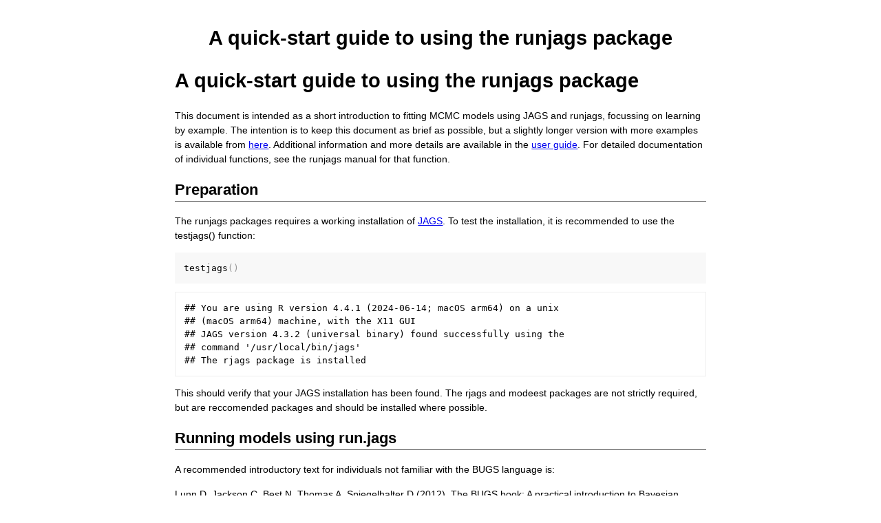

--- FILE ---
content_type: text/html
request_url: https://cran-r.c3sl.ufpr.br/web/packages/runjags/vignettes/quickjags.html
body_size: 186246
content:
<!DOCTYPE html>
<html>
<head>
<meta charset="utf-8">
<meta name="viewport" content="width=device-width, initial-scale=1.0, user-scalable=yes">
<title>A quick-start guide to using the runjags package</title>
<style type="text/css">
/**
 * Prism.s theme ported from highlight.js's xcode style
 */
pre code {
  padding: 1em;
}
.token.comment {
  color: #007400;
}
.token.punctuation {
  color: #999;
}
.token.tag,
.token.selector {
  color: #aa0d91;
}
.token.boolean,
.token.number,
.token.constant,
.token.symbol {
  color: #1c00cf;
}
.token.property,
.token.attr-name,
.token.string,
.token.char,
.token.builtin {
  color: #c41a16;
}
.token.inserted {
  background-color: #ccffd8;
}
.token.deleted {
  background-color: #ffebe9;
}
.token.operator,
.token.entity,
.token.url,
.language-css .token.string,
.style .token.string {
  color: #9a6e3a;
}
.token.atrule,
.token.attr-value,
.token.keyword {
  color: #836c28;
}
.token.function,
.token.class-name {
  color: #DD4A68;
}
.token.regex,
.token.important,
.token.variable {
  color: #5c2699;
}
.token.important,
.token.bold {
  font-weight: bold;
}
.token.italic {
  font-style: italic;
}
</style>
<style type="text/css">
body {
  font-family: sans-serif;
  max-width: 800px;
  margin: auto;
  padding: 1em;
  line-height: 1.5;
  box-sizing: border-box;
}
body, .footnotes, code { font-size: .9em; }
li li { font-size: .95em; }
*, *:before, *:after {
  box-sizing: inherit;
}
pre, img { max-width: 100%; }
pre, pre:hover {
  white-space: pre-wrap;
  word-break: break-all;
}
pre code {
  display: block;
  overflow-x: auto;
}
code { font-family: 'DejaVu Sans Mono', 'Droid Sans Mono', 'Lucida Console', Consolas, Monaco, monospace; }
:not(pre) > code, code[class] { background-color: #F8F8F8; }
code.language-undefined, pre > code:not([class]) {
  background-color: inherit;
  border: 1px solid #eee;
}
table {
  margin: auto;
  border-top: 1px solid #666;
}
table thead th { border-bottom: 1px solid #ddd; }
th, td { padding: 5px; }
thead, tfoot, tr:nth-child(even) { background: #eee; }
blockquote {
  color: #666;
  margin: 0;
  padding-left: 1em;
  border-left: 0.5em solid #eee;
}
hr, .footnotes::before { border: 1px dashed #ddd; }
.frontmatter { text-align: center; }
#TOC .numbered li { list-style: none; }
#TOC .numbered { padding-left: 0; }
#TOC .numbered ul { padding-left: 1em; }
table, .body h2 { border-bottom: 1px solid #666; }
.body .appendix, .appendix ~ h2 { border-bottom-style: dashed; }
.footnote-ref a::before { content: "["; }
.footnote-ref a::after { content: "]"; }
section.footnotes::before {
  content: "";
  display: block;
  max-width: 20em;
}

@media print {
  body {
    font-size: 12pt;
    max-width: 100%;
  }
  tr, img { page-break-inside: avoid; }
}
@media only screen and (min-width: 992px) {
  pre { white-space: pre; }
}
</style>
</head>
<body>
<div class="frontmatter">
<div class="title"><h1>A quick-start guide to using the runjags package</h1></div>
<div class="author"><h2></h2></div>
<div class="date"><h3></h3></div>
</div>
<div class="body">
<!--
%\VignetteEngine{knitr::knitr}
%\VignetteIndexEntry{A quick-start guide to running models in JAGS}
-->
<h1 id="a-quick-start-guide-to-using-the-runjags-package">A quick-start guide to using the runjags package</h1>
<p>This document is intended as a short introduction to fitting MCMC models using JAGS and runjags, focussing on learning by example.  The intention is to keep this document as brief as possible, but a slightly longer version with more examples is available from <a href="https://runjags.sourceforge.net/quickjags.html">here</a>.  Additional information and more details are available in the <a href="https://runjags.sourceforge.net/userguide.pdf">user guide</a>.  For detailed documentation of individual functions, see the runjags manual for that function.</p>
<h2 id="preparation">Preparation</h2>
<p>The runjags packages requires a working installation of <a href="https://mcmc-jags.sourceforge.io/">JAGS</a>.  To test the installation, it is recommended to use the testjags() function:</p>
<pre><code class="language-r">testjags()
</code></pre>
<pre><code>## You are using R version 4.4.1 (2024-06-14; macOS arm64) on a unix
## (macOS arm64) machine, with the X11 GUI
## JAGS version 4.3.2 (universal binary) found successfully using the
## command '/usr/local/bin/jags'
## The rjags package is installed
</code></pre>
<p>This should verify that your JAGS installation has been found.  The rjags and modeest packages are not strictly required, but are reccomended packages and should be installed where possible.</p>
<h2 id="running-models-using-run-jags">Running models using run.jags</h2>
<p>A recommended introductory text for individuals not familiar with the BUGS language is:</p>
<p>Lunn D, Jackson C, Best N, Thomas A, Spiegelhalter D (2012). The BUGS book: A practical introduction to Bayesian analysis. CRC press.</p>
<p>To illustrate how to use run.jags we will look at the Salmonella example from chapter 6.5.2 of this book, with thanks to Lunn, Jackson, Best, Thomas, and Spiegelhalter 2012, for kind permission to reproduce this code.  The model below was taken from the WinBUGS example, modified to include a mandatory pair of curly brackets to demarcate the Data and Inits blocks, and adding an optional second Inits block with different starting values for 2 chains:</p>
<pre><code class="language-r">filestring &lt;- &quot;
Poisson model...

model {
for (i in 1:6) {
for (j in 1:3) {
y[i,j] ~ dpois(mu[i])
}
log(mu[i]) &lt;- alpha + beta*log(x[i] + 10) + gamma*x[i]
}
for (i in 1:6) {
y.pred[i] ~ dpois(mu[i])
}
alpha ~ dnorm(0, 0.0001)
beta ~ dnorm(0, 0.0001)
gamma ~ dnorm(0, 0.0001)
}

Data{
list(y = structure(.Data = c(15,21,29,16,18,21,16,26,33,
27,41,60,33,38,41,20,27,42),
.Dim = c(6, 3)),
x = c(0, 10, 33, 100, 333, 1000))
}

Inits{
list(alpha = 0, beta = 1, gamma = -0.1)
}

Inits{
list(alpha = 10, beta = 0, gamma = 0.1)
}
&quot;
</code></pre>
<p>The following call to run.jags reads, compiles, runs and returns the model information along with MCMC samples and summary statistics:</p>
<pre><code class="language-r">results &lt;- run.jags(filestring, monitor=c('alpha','beta','gamma'))
</code></pre>
<pre><code>## Warning: Convergence cannot be assessed with only 1 chain
</code></pre>
<p>Note that this model is run from an embedded character vector here for convinience, but run.jags will also accept a file path as the main argument in which case the information will be read from the specified file.  There is a print method associated with runjags class objects:</p>
<pre><code class="language-r">results
</code></pre>
<pre><code>## 
## JAGS model summary statistics from 10000 samples (adapt+burnin = 5000):
##                                                                           
##         Lower95      Median     Upper95        Mean         SD        Mode
## alpha     1.796      2.2084      2.6133      2.2124    0.21084      2.1848
## beta    0.19899     0.30915      0.4134     0.30806   0.055063     0.31031
## gamma -0.001409 -0.00096532 -0.00048569 -0.00096761 0.00023862 -0.00095318
##                                             
##             MCerr MC%ofSD SSeff   AC.10 psrf
## alpha    0.019727     9.4   114 0.78429   --
## beta    0.0055516    10.1    98 0.81433   --
## gamma 0.000019006       8   158 0.58517   --
## 
## Total time taken: 0.7 seconds
</code></pre>
<p>This method displays relevant summary statistics - the effective sample size (SSeff) and convergence diagnostic (psrf) is shown for each stochastic variable.  It is also advisable to plot the results using the default plot method to assess convergence graphically:</p>
<pre><code class="language-r">plot(results, layout=c(3,4))
</code></pre>
<p><img src="[data-uri]" alt="plot of chunk unnamed-chunk-8" /><img src="[data-uri]" alt="plot of chunk unnamed-chunk-8" /></p>
<p><img src="[data-uri]" alt="" /></p>
<p>In this case the chains have converged, but there is a large amount of auto-correlation and therefore a small effective sample size, which can be reduced by loading the GLM module in JAGS:</p>
<pre><code class="language-r">resultswithglm &lt;- run.jags(filestring, monitor=c('alpha','beta','gamma'), modules='glm')
</code></pre>
<pre><code>## module glm loaded
</code></pre>
<pre><code class="language-r">resultswithglm
</code></pre>
<pre><code>## 
## JAGS model summary statistics from 20000 samples (chains = 2; adapt+burnin = 5000):
##                                                                         
##          Lower95     Median     Upper95       Mean         SD       Mode
## alpha     1.7353     2.1612      2.5951     2.1592    0.21968     2.1775
## beta     0.21222    0.32303     0.43426    0.32337   0.056835    0.32174
## gamma -0.0015068 -0.0010277 -0.00055784 -0.0010325 0.00024403 -0.0010426
##                                               
##            MCerr MC%ofSD SSeff    AC.10   psrf
## alpha  0.0030241     1.4  5277 0.018429 1.0007
## beta  0.00073389     1.3  5997 0.017254 1.0008
## gamma 2.8254e-06     1.2  7460 0.015516 1.0011
## 
## Total time taken: 0.5 seconds
</code></pre>
<p>This second model has a smaller AC.10 (autocorrelation with lag 10) and therefore larger SSeff (effective sample size), so there will be much less Monte Carlo error associated with these estimates comapred to the first model.</p>
<h2 id="using-data-and-initial-values-from-r">Using data and initial values from R</h2>
<p>To facilitate running models using data that is already in R, runjags will look for a number of comment tags in the model file to indicate the variables that should be extracted from the R working environment.  For example the following model uses N, Y and X as data, and coef, int and precision are given initial values, all of which are taken from R.  In addition, the model indicates to monitor coef, int and precision so that no monitor vector is required in the call to run.jags:</p>
<pre><code class="language-r"># Simulate the data:
set.seed(1)
X &lt;- 1:100
Y &lt;- rnorm(length(X), 2*X + 10, 1)
N &lt;- length(X)

model &lt;- &quot;
	model {
        for(i in 1 : N){ #data# N
        Y[i] ~ dnorm(true.y[i], precision) #data# Y
        true.y[i] &lt;- (coef * X[i]) + int #data# X
	}
  	coef ~ dunif(-1000,1000)
  	int ~ dunif(-1000,1000)
  	precision ~ dexp(1)
  	#inits# coef, int, precision
  	#monitor# coef, int, precision
}&quot;
# A function to return initial values for each chain:
coef &lt;- function(chain) return(switch(chain, &quot;1&quot;= -10, &quot;2&quot;= 10))
int &lt;- function(chain) return(switch(chain, &quot;1&quot;= -10, &quot;2&quot;= 10))
precision &lt;- function(chain) return(switch(chain, &quot;1&quot;= 0.01, &quot;2&quot;= 100))

# Run the simulation:
results &lt;- run.jags(model, n.chains = 2)
</code></pre>
<p>The output of this function can be extended using:</p>
<pre><code class="language-r">results &lt;- extend.jags(results, sample=5000)
</code></pre>
<p>This function call takes an additional 5000 samples and combines them with the original simulation.  It is also possible to automatically extend a model until it has converged (as assessed by Gelman and Rubin’s convergence diagnostic) using the autorun.jags and autoextend.jags functions, although manual inspection of trace plots is always recommended to ensure chains have really converged.  Note also that each of the functions run.jags, extend.jags, autorun.jags and autoextend.jags allows a method argument to be specified, which allows separate chains to be run on parallel processors where available.  Full details are provided are in the user guide, but the most used options are ‘rjags’, ‘interrputible’, ‘parallel’ and ‘background’.</p>
<h2 id="generating-a-glmm-template">Generating a GLMM template</h2>
<p>One of the most difficult things about getting started with JAGS or BUGS is the requirement to write the model yourself.  Looking at examples is a good way to learn, but it is even easier when the example is tailored towards your specific model.  The template.jags function creates a model template file based on an lme4-style formula interface.  We can look at an example from the help file for lm:</p>
<pre><code class="language-r">ctl &lt;- c(4.17,5.58,5.18,6.11,4.50,4.61,5.17,4.53,5.33,5.14)
trt &lt;- c(4.81,4.17,4.41,3.59,5.87,3.83,6.03,4.89,4.32,4.69)
group &lt;- gl(2, 10, 20, labels = c(&quot;Ctl&quot;,&quot;Trt&quot;))
weight &lt;- c(ctl, trt)
D9 &lt;- data.frame(weight, group)

# The JAGS equivalent:
model &lt;- template.jags(weight ~ group, D9, n.chains=2, family='gaussian')
</code></pre>
<p>The model is written to disk by template.jags, and includes all of the data and initial values necessary to run the model.  Examining this model file is a good way to learn how the BUGS syntax works, as well as some of the options allowed by the runjags package.  To run the models:</p>
<pre><code class="language-r">JAGS.D9 &lt;- run.jags(model)
lm.D9 &lt;- lm(weight ~ group, data=D9)
</code></pre>
<p>And to compare results:</p>
<pre><code class="language-r">JAGS.D9
</code></pre>
<pre><code>## 
## JAGS model summary statistics from 20000 samples (chains = 2; adapt+burnin = 5000):
##                                                                       
##                      Lower95   Median Upper95     Mean      SD    Mode
## regression_precision 0.80284   1.9891  3.3838   2.0642 0.68643  1.8734
## intercept             4.5748   5.0327  5.4929   5.0321 0.23181  5.0363
## group_effect[1]            0        0       0        0       0       0
## group_effect[2]      -1.0207 -0.37365  0.2841 -0.37071 0.32888 -0.3832
## deviance              40.179   42.716  48.572   43.394  2.6132   41.65
## resid.sum.sq          8.7293   9.4285  12.157   9.8084   1.209  9.0342
##                                                                 
##                          MCerr MC%ofSD SSeff       AC.10    psrf
## regression_precision 0.0052941     0.8 16811     0.01102  1.0001
## intercept            0.0016689     0.7 19293  -0.0023167 0.99995
## group_effect[1]             --      --    --          --      --
## group_effect[2]      0.0023583     0.7 19448  -0.0014339  1.0001
## deviance              0.020979     0.8 15516 -0.00010381       1
## resid.sum.sq         0.0094644     0.8 16318   0.0039174  1.0002
## 
## Model fit assessment:
## DIC = 46.76183  (range between chains: 46.75165 - 46.77201)
## [PED not available from the stored object]
## Estimated effective number of parameters:  pD = 3.3681
## 
## Total time taken: 0.3 seconds
</code></pre>
<pre><code class="language-r">summary(lm.D9)
</code></pre>
<pre><code>## 
## Call:
## lm(formula = weight ~ group, data = D9)
## 
## Residuals:
##     Min      1Q  Median      3Q     Max 
## -1.0710 -0.4938  0.0685  0.2462  1.3690 
## 
## Coefficients:
##             Estimate Std. Error t value Pr(&gt;|t|)    
## (Intercept)   5.0320     0.2202  22.850 9.55e-15 ***
## groupTrt     -0.3710     0.3114  -1.191    0.249    
## ---
## Signif. codes:  0 '***' 0.001 '**' 0.01 '*' 0.05 '.' 0.1 ' ' 1
## 
## Residual standard error: 0.6964 on 18 degrees of freedom
## Multiple R-squared:  0.07308,	Adjusted R-squared:  0.02158 
## F-statistic: 1.419 on 1 and 18 DF,  p-value: 0.249
</code></pre>
<p>Note that lm reports sigma and JAGS the precision - to make them more comparable we could use a mutate function:</p>
<pre><code class="language-r">JAGS.D9 &lt;- run.jags(model, mutate=list(prec2sd, 'precision'))
</code></pre>
<p>And focus on the results from the summary that we are interested in:</p>
<pre><code class="language-r">summary(JAGS.D9, vars=c('regression_precision.sd', 'intercept', 'group_effect'))
</code></pre>
<pre><code>##                            Lower95     Median   Upper95       Mean        SD
## regression_precision.sd  0.5025411  0.7110273 0.9818450  0.7267306 0.1276252
## intercept                4.5718365  5.0312007 5.4968126  5.0317633 0.2340354
## group_effect[1]          0.0000000  0.0000000 0.0000000  0.0000000 0.0000000
## group_effect[2]         -1.0268076 -0.3710530 0.2870512 -0.3699736 0.3325876
##                               Mode        MCerr MC%ofSD SSeff        AC.10
## regression_precision.sd  0.6829396 0.0009751258     0.8 17130  0.002587828
## intercept                5.0253777 0.0016548799     0.7 20000 -0.007805244
## group_effect[1]          0.0000000           NA      NA    NA           NA
## group_effect[2]         -0.3904970 0.0022793574     0.7 21291 -0.002131247
##                              psrf
## regression_precision.sd 0.9999742
## intercept               1.0000976
## group_effect[1]                NA
## group_effect[2]         1.0000230
</code></pre>
<p>We can also compare the estimated residuals using for example:</p>
<pre><code class="language-r">summary(residuals(lm.D9) - residuals(JAGS.D9, output='mean'))
</code></pre>
<pre><code>##       Min.    1st Qu.     Median       Mean    3rd Qu.       Max. 
## -0.0010856 -0.0010856  0.0006571  0.0006571  0.0023998  0.0023998
</code></pre>
<h2 id="model-evaluation">Model evaluation</h2>
<p>The Deviance Information Criterion (DIC) is typically used to compare models fit using JAGS and BUGS, and is displayed as part of the print method shwon above.  This can also be extracted from a runjags model using the extract method, along with other information such as the samplers used:</p>
<pre><code class="language-r">extract(JAGS.D9, what='samplers')
</code></pre>
<pre><code>##   Index.No              Sampler                 Node
## 1        1 bugs::ConjugateGamma regression_precision
## 2        2         glm::Generic      group_effect[2]
## 3        2         glm::Generic            intercept
</code></pre>
<p>Another possible method to assess the fit of Bayesian models is using leave-one-out cross-validation, or a drop-k study.  A utility function is included within runjags to facilitate this - for more details see the help file for the drop.k function or the <a href="https://runjags.sourceforge.net/quickjags.html">extended version of this vignette</a>.</p>
<h2 id="options">Options</h2>
<p>There are a large number of global options that can be controlled using the runjags.options function.  For an explanation of these see the help file for the relevant function:</p>
<pre><code class="language-r">?runjags.options
</code></pre>
<h2 id="further-information">Further information</h2>
<p>There is a <a href="https://runjags.sourceforge.net/">sourceforge repository</a> associated with the runjags package, which contains additional versions of the package and internal JAGS module.  This page also contains the <a href="https://runjags.sourceforge.net/quickjags.html">extended version of this vignette</a> which contains additional material and examples not found in the <a href="https://CRAN.R-project.org/package=runjags">version hosted on CRAN</a>.</p>
<p>This package is in constant development, so if you find any issues or the code does not behave as expected please either email the pacckage developer or visit the <a href="https://github.com/ku-awdc/runjags/issues">bug-tracker page</a> to report the problem.  General comments and suggestions on how you find using this package are also very welcome.</p>
<h2 id="citation">Citation</h2>
<p>Devleopment of this R package has consumed a great deal of time and energy, and is a somewhat peripheral activity in my current academic position.  In order to justify continued devleopment of the software I need to be able to demonstrate that it is being used within the general research community.  So, if you use this software as part of a publication, please remember to cite the software as follows:</p>
<pre><code class="language-r">citation('runjags')
</code></pre>
<pre><code>## To cite runjags in publications use:
## 
##   Matthew J. Denwood (2016). runjags: An R Package Providing Interface
##   Utilities, Model Templates, Parallel Computing Methods and Additional
##   Distributions for MCMC Models in JAGS. Journal of Statistical
##   Software, 71(9), 1-25. doi:10.18637/jss.v071.i09
## 
## A BibTeX entry for LaTeX users is
## 
##   @Article{,
##     title = {{runjags}: An {R} Package Providing Interface Utilities, Model Templates, Parallel Computing Methods and Additional Distributions for {MCMC} Models in {JAGS}},
##     author = {Matthew J. Denwood},
##     journal = {Journal of Statistical Software},
##     year = {2016},
##     volume = {71},
##     number = {9},
##     pages = {1--25},
##     doi = {10.18637/jss.v071.i09},
##   }
</code></pre>
<p>It is also important to cite JAGS and R!</p>
<h2 id="this-vignette-was-built-with">This vignette was built with:</h2>
<pre><code class="language-r">sessionInfo()
</code></pre>
<pre><code>## R version 4.4.1 (2024-06-14)
## Platform: aarch64-apple-darwin20
## Running under: macOS 15.4
## 
## Matrix products: default
## BLAS:   /Library/Frameworks/R.framework/Versions/4.4-arm64/Resources/lib/libRblas.0.dylib 
## LAPACK: /Library/Frameworks/R.framework/Versions/4.4-arm64/Resources/lib/libRlapack.dylib;  LAPACK version 3.12.0
## 
## locale:
## [1] C/en_US.UTF-8/en_US.UTF-8/C/en_US.UTF-8/en_US.UTF-8
## 
## time zone: Europe/Copenhagen
## tzcode source: internal
## 
## attached base packages:
## [1] parallel  stats     graphics  grDevices utils     datasets  methods  
## [8] base     
## 
## other attached packages:
## [1] rjags_4-16      coda_0.19-4.1   runjags_2.2.2-5
## 
## loaded via a namespace (and not attached):
##  [1] stable_1.1.6        fBasics_4041.97     xfun_0.44          
##  [4] clue_0.3-66         lattice_0.22-6      spatial_7.3-17     
##  [7] rpart_4.1.23        knitr_1.47          modeest_2.4.0      
## [10] rmutil_1.1.10       statip_0.2.3        stabledist_0.7-2   
## [13] grid_4.4.1          timeDate_4041.110   compiler_4.4.1     
## [16] highr_0.11          tools_4.4.1         cluster_2.1.6      
## [19] evaluate_0.23       timeSeries_4041.111
</code></pre>
</div>
<script src="https://cdn.jsdelivr.net/npm/prismjs@1.29.0/components/prism-core.min.js" defer></script>
<script src="https://cdn.jsdelivr.net/npm/prismjs@1.29.0/plugins/autoloader/prism-autoloader.min.js" defer></script>
</body>
</html>
